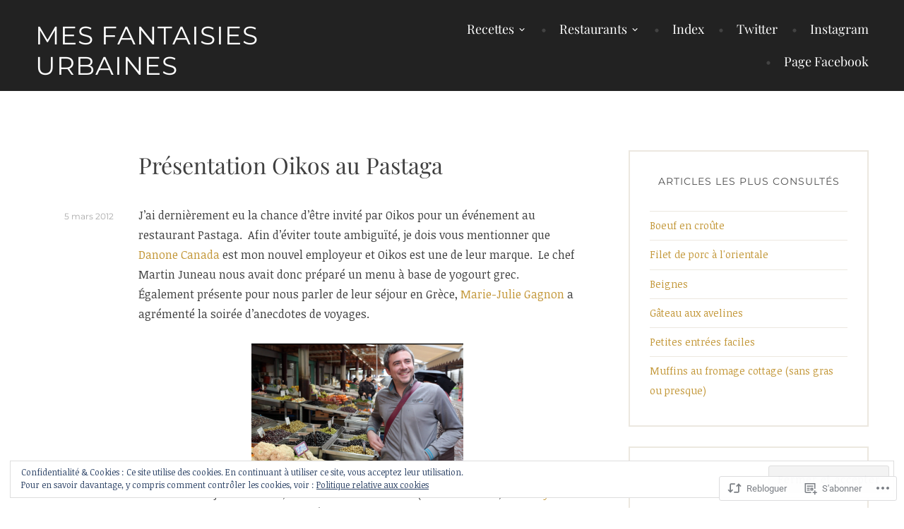

--- FILE ---
content_type: text/css;charset=utf-8
request_url: https://mesfantaisiesurbaines.com/_static/??-eJyNj8sKwjAQRX/IOHTRVhfip0g6jDE1mRmahOLfm4qLgCLu7oVz5gGrGhTOxBliMRqK85xgpqwW7+8OUYTh4hnBEdPiq5G+xz2mtINmaL5RpARaJkDLVglSfgT6g9vWvVizKkr8MJpzF5qCuBodVKqpvyRHYoKgzb4+1xZzDdYvm3qOp24chq7vj+NhfgIY+XAm&cssminify=yes
body_size: 27110
content:




@font-face {
	font-family: Genericons;
	src: url(/wp-content/mu-plugins/jetpack-plugin/moon/_inc/genericons/genericons/./Genericons.eot);
	src: url(/wp-content/mu-plugins/jetpack-plugin/moon/_inc/genericons/genericons/./Genericons.eot?) format("embedded-opentype");
	font-weight: 400;
	font-style: normal;
}

@font-face {
	font-family: Genericons;
	src:
		url([data-uri]) format("woff"),
       url(/wp-content/mu-plugins/jetpack-plugin/moon/_inc/genericons/genericons/./Genericons.ttf) format("truetype"),
		url(/wp-content/mu-plugins/jetpack-plugin/moon/_inc/genericons/genericons/./Genericons.svg#Genericons) format("svg");
	font-weight: 400;
	font-style: normal;
}

@media screen and (-webkit-min-device-pixel-ratio: 0) {

	@font-face {
		font-family: Genericons;
		src: url(/wp-content/mu-plugins/jetpack-plugin/moon/_inc/genericons/genericons/./Genericons.svg#Genericons) format("svg");
	}
}




.genericon {
	font-size: 16px;
	vertical-align: top;
	text-align: center;
	transition: color 0.1s ease-in 0;
	display: inline-block;
	font-family: Genericons;
	font-style: normal;
	font-weight: 400;
	font-variant: normal;
	line-height: 1;
	text-decoration: inherit;
	text-transform: none;
	-moz-osx-font-smoothing: grayscale;
	-webkit-font-smoothing: antialiased;
	speak: none;
}




.genericon-rotate-90 {
	transform: rotate(90deg);
	filter: progid:DXImageTransform.Microsoft.BasicImage(rotation=1);
}

.genericon-rotate-180 {
	transform: rotate(180deg);
	filter: progid:DXImageTransform.Microsoft.BasicImage(rotation=2);
}

.genericon-rotate-270 {
	transform: rotate(270deg);
	filter: progid:DXImageTransform.Microsoft.BasicImage(rotation=3);
}

.genericon-flip-horizontal {
	transform: scale(-1, 1);
}

.genericon-flip-vertical {
	transform: scale(1, -1);
}




.genericon-404::before {
	content: "\f423";
}

.genericon-activity::before {
	content: "\f508";
}

.genericon-anchor::before {
	content: "\f509";
}

.genericon-aside::before {
	content: "\f101";
}

.genericon-attachment::before {
	content: "\f416";
}

.genericon-audio::before {
	content: "\f109";
}

.genericon-bold::before {
	content: "\f471";
}

.genericon-book::before {
	content: "\f444";
}

.genericon-bug::before {
	content: "\f50a";
}

.genericon-cart::before {
	content: "\f447";
}

.genericon-category::before {
	content: "\f301";
}

.genericon-chat::before {
	content: "\f108";
}

.genericon-checkmark::before {
	content: "\f418";
}

.genericon-close::before {
	content: "\f405";
}

.genericon-close-alt::before {
	content: "\f406";
}

.genericon-cloud::before {
	content: "\f426";
}

.genericon-cloud-download::before {
	content: "\f440";
}

.genericon-cloud-upload::before {
	content: "\f441";
}

.genericon-code::before {
	content: "\f462";
}

.genericon-codepen::before {
	content: "\f216";
}

.genericon-cog::before {
	content: "\f445";
}

.genericon-collapse::before {
	content: "\f432";
}

.genericon-comment::before {
	content: "\f300";
}

.genericon-day::before {
	content: "\f305";
}

.genericon-digg::before {
	content: "\f221";
}

.genericon-document::before {
	content: "\f443";
}

.genericon-dot::before {
	content: "\f428";
}

.genericon-downarrow::before {
	content: "\f502";
}

.genericon-download::before {
	content: "\f50b";
}

.genericon-draggable::before {
	content: "\f436";
}

.genericon-dribbble::before {
	content: "\f201";
}

.genericon-dropbox::before {
	content: "\f225";
}

.genericon-dropdown::before {
	content: "\f433";
}

.genericon-dropdown-left::before {
	content: "\f434";
}

.genericon-edit::before {
	content: "\f411";
}

.genericon-ellipsis::before {
	content: "\f476";
}

.genericon-expand::before {
	content: "\f431";
}

.genericon-external::before {
	content: "\f442";
}

.genericon-facebook::before {
	content: "\f203";
}

.genericon-facebook-alt::before {
	content: "\f204";
}

.genericon-fastforward::before {
	content: "\f458";
}

.genericon-feed::before {
	content: "\f413";
}

.genericon-flag::before {
	content: "\f468";
}

.genericon-flickr::before {
	content: "\f211";
}

.genericon-foursquare::before {
	content: "\f226";
}

.genericon-fullscreen::before {
	content: "\f474";
}

.genericon-gallery::before {
	content: "\f103";
}

.genericon-github::before {
	content: "\f200";
}

.genericon-googleplus::before {
	content: "\f206";
}

.genericon-googleplus-alt::before {
	content: "\f218";
}

.genericon-handset::before {
	content: "\f50c";
}

.genericon-heart::before {
	content: "\f461";
}

.genericon-help::before {
	content: "\f457";
}

.genericon-hide::before {
	content: "\f404";
}

.genericon-hierarchy::before {
	content: "\f505";
}

.genericon-home::before {
	content: "\f409";
}

.genericon-image::before {
	content: "\f102";
}

.genericon-info::before {
	content: "\f455";
}

.genericon-instagram::before {
	content: "\f215";
}

.genericon-italic::before {
	content: "\f472";
}

.genericon-key::before {
	content: "\f427";
}

.genericon-leftarrow::before {
	content: "\f503";
}

.genericon-link::before {
	content: "\f107";
}

.genericon-linkedin::before {
	content: "\f207";
}

.genericon-linkedin-alt::before {
	content: "\f208";
}

.genericon-location::before {
	content: "\f417";
}

.genericon-lock::before {
	content: "\f470";
}

.genericon-mail::before {
	content: "\f410";
}

.genericon-maximize::before {
	content: "\f422";
}

.genericon-menu::before {
	content: "\f419";
}

.genericon-microphone::before {
	content: "\f50d";
}

.genericon-minimize::before {
	content: "\f421";
}

.genericon-minus::before {
	content: "\f50e";
}

.genericon-month::before {
	content: "\f307";
}

.genericon-move::before {
	content: "\f50f";
}

.genericon-next::before {
	content: "\f429";
}

.genericon-notice::before {
	content: "\f456";
}

.genericon-paintbrush::before {
	content: "\f506";
}

.genericon-path::before {
	content: "\f219";
}

.genericon-pause::before {
	content: "\f448";
}

.genericon-phone::before {
	content: "\f437";
}

.genericon-picture::before {
	content: "\f473";
}

.genericon-pinned::before {
	content: "\f308";
}

.genericon-pinterest::before {
	content: "\f209";
}

.genericon-pinterest-alt::before {
	content: "\f210";
}

.genericon-play::before {
	content: "\f452";
}

.genericon-plugin::before {
	content: "\f439";
}

.genericon-plus::before {
	content: "\f510";
}

.genericon-pocket::before {
	content: "\f224";
}

.genericon-polldaddy::before {
	content: "\f217";
}

.genericon-portfolio::before {
	content: "\f460";
}

.genericon-previous::before {
	content: "\f430";
}

.genericon-print::before {
	content: "\f469";
}

.genericon-quote::before {
	content: "\f106";
}

.genericon-rating-empty::before {
	content: "\f511";
}

.genericon-rating-full::before {
	content: "\f512";
}

.genericon-rating-half::before {
	content: "\f513";
}

.genericon-reddit::before {
	content: "\f222";
}

.genericon-refresh::before {
	content: "\f420";
}

.genericon-reply::before {
	content: "\f412";
}

.genericon-reply-alt::before {
	content: "\f466";
}

.genericon-reply-single::before {
	content: "\f467";
}

.genericon-rewind::before {
	content: "\f459";
}

.genericon-rightarrow::before {
	content: "\f501";
}

.genericon-search::before {
	content: "\f400";
}

.genericon-send-to-phone::before {
	content: "\f438";
}

.genericon-send-to-tablet::before {
	content: "\f454";
}

.genericon-share::before {
	content: "\f415";
}

.genericon-show::before {
	content: "\f403";
}

.genericon-shuffle::before {
	content: "\f514";
}

.genericon-sitemap::before {
	content: "\f507";
}

.genericon-skip-ahead::before {
	content: "\f451";
}

.genericon-skip-back::before {
	content: "\f450";
}

.genericon-spam::before {
	content: "\f424";
}

.genericon-spotify::before {
	content: "\f515";
}

.genericon-standard::before {
	content: "\f100";
}

.genericon-star::before {
	content: "\f408";
}

.genericon-status::before {
	content: "\f105";
}

.genericon-stop::before {
	content: "\f449";
}

.genericon-stumbleupon::before {
	content: "\f223";
}

.genericon-subscribe::before {
	content: "\f463";
}

.genericon-subscribed::before {
	content: "\f465";
}

.genericon-summary::before {
	content: "\f425";
}

.genericon-tablet::before {
	content: "\f453";
}

.genericon-tag::before {
	content: "\f302";
}

.genericon-time::before {
	content: "\f303";
}

.genericon-top::before {
	content: "\f435";
}

.genericon-trash::before {
	content: "\f407";
}

.genericon-tumblr::before {
	content: "\f214";
}

.genericon-twitch::before {
	content: "\f516";
}

.genericon-twitter::before {
	content: "\f202";
}

.genericon-unapprove::before {
	content: "\f446";
}

.genericon-unsubscribe::before {
	content: "\f464";
}

.genericon-unzoom::before {
	content: "\f401";
}

.genericon-uparrow::before {
	content: "\f500";
}

.genericon-user::before {
	content: "\f304";
}

.genericon-video::before {
	content: "\f104";
}

.genericon-videocamera::before {
	content: "\f517";
}

.genericon-vimeo::before {
	content: "\f212";
}

.genericon-warning::before {
	content: "\f414";
}

.genericon-website::before {
	content: "\f475";
}

.genericon-week::before {
	content: "\f306";
}

.genericon-wordpress::before {
	content: "\f205";
}

.genericon-xpost::before {
	content: "\f504";
}

.genericon-youtube::before {
	content: "\f213";
}

.genericon-zoom::before {
	content: "\f402";
}






html {
	font-family: sans-serif;
	font-size: 62.5%; 
	-webkit-text-size-adjust: 100%;
	-ms-text-size-adjust: 100%;
}

body {
	margin: 0;
}

article,
aside,
details,
figcaption,
figure,
footer,
header,
main,
menu,
nav,
section,
summary {
	display: block;
}

audio,
canvas,
progress,
video {
	display: inline-block;
	vertical-align: baseline;
}

audio:not([controls]) {
	display: none;
	height: 0;
}

[hidden],
template {
	display: none;
}

a {
	background-color: transparent;
}

a:active,
a:hover {
	outline: 0;
}

abbr[title] {
	border-bottom: 1px dotted;
}

b,
strong {
	font-weight: bold;
}

dfn {
	font-style: italic;
}

h1 {
	font-size: 2em;
	margin: .67em 0;
}

mark {
	background: #ff0;
	color: #000;
}

small {
	font-size: 80%;
}

sub,
sup {
	font-size: 75%;
	line-height: 0;
	position: relative;
	vertical-align: baseline;
}

sup {
	top: -.5em;
}

sub {
	bottom: -.25em;
}

img {
	border: 0;
}

svg:not(:root) {
	overflow: hidden;
}

figure {
	margin: 0 0 1.8em 0;
}

hr {
	box-sizing: content-box;
	height: 0;
}

pre {
	overflow: auto;
}

code,
kbd,
pre,
samp {
	font-family: monospace, monospace;
	font-size: 1em;
	-webkit-hyphens: none;
	-moz-hyphens: none;
	-ms-hyphens: none;
	hyphens: none;
}

button,
input,
optgroup,
select,
textarea {
	color: inherit;
	font: inherit;
	margin: 0;
}

button {
	overflow: visible;
}

button,
select {
	text-transform: none;
}

button,
html input[type='button'],
input[type='reset'],
input[type='submit'] {
	cursor: pointer;
	-webkit-appearance: button;
}

button[disabled],
html input[disabled] {
	cursor: default;
}

button::-moz-focus-inner,
input::-moz-focus-inner {
	border: 0;
	padding: 0;
}

input {
	line-height: normal;
}

input[type='checkbox'],
input[type='radio'] {
	box-sizing: border-box;
	padding: 0;
}

input[type='number']::-webkit-inner-spin-button,
input[type='number']::-webkit-outer-spin-button {
	height: auto;
}

input[type='search'] {
	box-sizing: content-box;
	-webkit-appearance: textfield;
}

input[type='search']::-webkit-search-cancel-button,
input[type='search']::-webkit-search-decoration {
	-webkit-appearance: none;
}

fieldset {
	border: 1px solid #c0c0c0;
	margin: 0 2px;
	padding: .35em .625em .75em;
}

legend {
	border: 0;
	padding: 0;
}

textarea {
	overflow: auto;
}

optgroup {
	font-weight: bold;
}

table {
	border-collapse: collapse;
	border-spacing: 0;
}

td,
th {
	padding: 0;
}


body,
button,
input,
select,
textarea {
	color: #404040;
	font-family: 'Noticia Text', Arial, sans-serif;
	font-size: 16px;
	font-size: 1.6rem;
	font-weight: 400;
	line-height: 1.75;
}

h1,
h2,
h3,
h4,
h5,
h6 {
	clear: both;
	font-family: 'Playfair Display', sans-serif;
	font-weight: 400;
	margin: 0;
}

h1 {
	font-size: 36px;
	font-size: 3.6rem;
	line-height: 1.5556em;
	margin-bottom: .7778em;
}

h2 {
	font-size: 32px;
	font-size: 3.2rem;
	line-height: 1.75;
	margin-bottom: .8750em;
}

h3 {
	font-size: 28px;
	font-size: 2.8rem;
	line-height: 1;
	margin-bottom: 1em;
}

h4 {
	font-size: 24px;
	font-size: 2.4rem;
	line-height: 1.1667;
	margin-bottom: 1.1667em;
}

h5,
h6 {
	font-family: 'Montserrat', sans-serif;
	font-size: 18px;
	font-size: 1.8rem;
	font-weight: bold;
	line-height: 1.5556;
	margin-bottom: 1.5556em;
	text-transform: uppercase;
}

p {
	margin: 0 0 1.75em;
}

blockquote:last-child,
p:last-child {
	margin-bottom: 0;
}

dfn,
cite,
em,
i {
	font-style: italic;
}

blockquote {
	margin: 0 0 2.3334em 0;
}

address {
	margin: 0 0 1.75em;
}

pre {
	background: #eee;
	font-family: 'Courier 10 Pitch', Courier, monospace;
	font-size: 15px;
	font-size: 1.5rem;
	line-height: 1.8667;
	margin-bottom: 1.8667em;
	max-width: 100%;
	overflow: auto;
	padding: 1.6em;
}

code,
kbd,
tt,
var {
	font-family: Monaco, Consolas, 'Andale Mono', 'DejaVu Sans Mono', monospace;
	font-size: 15px;
	font-size: 1.5rem;
}

abbr,
acronym {
	border-bottom: 1px dotted #666;
	cursor: help;
}

mark,
ins {
	background: #fff9c0;
	text-decoration: none;
}

big {
	font-size: 125%;
}


html {
	box-sizing: border-box;
}

*,
*:before,
*:after {
	
	box-sizing: inherit;
}

body {
	background: #fff; 
}

blockquote:before,
blockquote:after,
q:before,
q:after {
	content: '';
}

blockquote,
q {
	-webkit-hyphens: none;
	-moz-hyphens: none;
	-ms-hyphens: none;
	hyphens: none;
	quotes: '' '';
}

blockquote {
	border-left: 4px solid #e9b330;
	font-family: 'Playfair Display', 'Droid Serif', Georgia, serif;
	font-size: 24px;
	font-size: 2.4rem;
	font-style: italic;
	line-height: 1.75;
	padding-left: 1em;
}

blockquote p {
	margin-bottom: 1.1667em;
}

hr {
	background-color: #ece8e0;
	border: 0;
	height: 2px;
	margin-bottom: 1.75em;
}

ul,
ol {
	margin: 0 0 1.75em;
	padding: 0 0 0 1.5em;
}

ul {
	list-style: disc;
}

ol {
	list-style: decimal;
}

li > ul,
li > ol {
	margin-bottom: 0;
	margin-left: 0;
}

dt {
	font-weight: bold;
}

dd {
	margin: 0 1.5em 1.75em;
}

img {
	height: auto; 
	max-width: 100%; 
}

table {
	border-top: 1px solid #eee;
	margin: 0 0 1.75em;
	max-width: 100%;
}

th {
	background: rgba(0,0,0,0.05);
	font-weight: bold;
}

th,
td {
	border-bottom: 1px solid rgba(0,0,0,0.05);
	padding: .4375em .875em;
}


button,
input,
select,
textarea {
	color: #888;
	font-size: 100%; 
	margin: 0; 
	vertical-align: baseline; 
}

button,
input {
	line-height: normal; 
}

button,
input[type='button'],
input[type='reset'],
input[type='submit'],
#infinite-handle span,
.button {
	background-color: #444;
	border: 2px solid #444;
	border-radius: 0;
	color: #fff;
	cursor: pointer;
	display: inline-block;
	font-family: 'Montserrat', Arial, sans-serif;
	font-size: 12px;
	font-size: 1.2rem;
	font-weight: bold;
	letter-spacing: 1px;
	line-height: 2;
	padding: 6px 15px;
	text-align: center;
	text-transform: uppercase;
	vertical-align: middle;
}

button:hover,
input[type='button']:hover,
input[type='reset']:hover,
input[type='submit']:hover,
#infinite-handle span:hover,
.button:hover {
	background: none;
	border: 2px solid #444;
	color: #444;
}

input[type='checkbox'],
input[type='radio'] {
	box-sizing: border-box; 
	padding: 0; 
}

input[type='search'],
input[type='password'] {
	box-sizing: border-box;
	-moz-box-sizing: border-box;
	-webkit-box-sizing: border-box;
	-webkit-appearance: none; 
}

input[type='search']::-webkit-search-decoration {
	-webkit-appearance: none;
}

button::-moz-focus-inner,
input::-moz-focus-inner {
	border: 0;
	padding: 0;
}

input[type='text'],
input[type='email'],
input[type='password'],
input[type='search'],
input[type='url'],
textarea {
	border: 2px solid #eee;
	border-radius: 2px;
	font-size: 14px;
	font-size: 1.4rem;
	padding: .7em;
	transition: .2s ease-in-out;
	-webkit-transition: .3s ease-in-out;
}

input[type='text']:focus,
input[type='email']:focus,
input[type='password']:focus,
input[type='search']:focus,
input[type='url']:focus,
textarea:focus {
	border-color: #b9b5ad;
	outline: none;
	transition: .2s ease-in-out;
	-webkit-transition: .2s ease-in-out;
}

textarea {
	overflow: auto; 
	padding: 1.5625%;
	vertical-align: top; 
	width: 96.875%;
	transition: .2s ease-in-out;
	-webkit-transition: .2s ease-in-out;
}




a {
	border-bottom: 1px solid transparent;
	color: #c39738;
	text-decoration: none;
}

a:hover,
a:focus,
a:active {
	border-bottom: 1px solid #444;
	color: #444;
	transition: all .3s;
}

a:hover,
a:active {
	outline: 0;
}

:focus {
	outline: thin dotted;
}

a img {
	border: 0;
	vertical-align: middle;
}


.main-navigation {
	color: #fff;
	display: table-cell;
	text-align: right;
	vertical-align: middle;
}

.main-navigation ul {
	display: none;
	list-style: none;
	margin: 0;
	padding: 0;
}

.main-navigation a {
	border-bottom: none;
	color: #fff;
	display: block;
	font-family: 'Playfair Display', serif;
	font-size: 18px;
	font-size: 1.8rem;
	padding: 0.777em;
	text-decoration: none;
	transition: color .2s ease-in-out, background .2s ease-in-out;
}

.main-navigation ul li,
.main-navigation ul ul li {
	border-top: 1px solid rgba(255, 255, 255, .075);
	padding: 0;
}

.main-navigation ul ul {
	display: block;
	list-style: none;
	margin: 0 0 1em 2.15em;
}

.main-navigation ul ul a {
	color: #fff;
	padding: .5em 0;
}

.main-navigation a:hover,
.main-navigation ul >:hover > a,
.main-navigation ul > .focus > a {
	border-bottom: none;
	color: #c39738;
}

.main-navigation ul ul ul {
	margin-bottom: 0;
}

.main-navigation ul li:hover > ul,
.main-navigation ul li.focus > ul {
	display: block;
}

.main-navigation li.current_page_item > a,
.main-navigation li.current-menu-item > a,
.main-navigation li.current_page_ancestor > a,
.main-navigation li.current-menu-ancestor > a {
	color: #c39738;
}

.menu-toggle {
	background: none;
	border: none;
	box-shadow: none;
	color: #fff;
	display: inline-block;
	font-family: 'Playfair Display', Arial, sans-serif;
	font-size: 18px;
	font-size: 1.8rem;
	font-weight: normal;
	letter-spacing: 0;
	line-height: 1.5556;
	padding: 0;
	text-align: center;
	text-transform: none;
	vertical-align: middle;
}

.menu-toggle:hover,
.menu-toggle:focus {
	background: none;
	border: none;
	color: #c39738;
}

.menu-toggle:before {
	content: '\f419';
	font-family: 'Genericons';
	margin-right: 8px;
	position: relative;
	vertical-align: top;
}

.main-navigation.toggled .nav-menu {
	clear: both;
	display: block;
}


.social-links {
	clear: both;
	margin: 1.75em auto 0;
}
.social-links:only-child {
	margin-top: 0;
}

.social-links ul {
	list-style: none;
	margin: 0;
	padding: 0;
}

.social-links ul li {
	display: inline-block;
	list-style: none;
	margin: 0;
}

.social-links ul a {
	border-radius: 50%;
	display: inline-block;
	margin-bottom: 6px;
	text-decoration: none;
	-moz-border-radius: 50%;
	-webkit-border-radius: 50%;
}

.social-links ul a:before {
	border-radius: 50%;
	color: #fff;
	content: '\f415';
	display: block;
	font-family: 'Genericons';
	font-size: 18px;
	font-size: 1.8rem;
	line-height: 1;
	padding: 10px;
	position: relative;
	text-align: center;
	transition: top .3s ease-in-out;
	-moz-border-radius: 50%;
	-webkit-border-radius: 50%;
	-webkit-transition: all .3s ease-in-out;
}

.social-links ul a:hover {
	border-bottom: none;
}

.social-links ul a:hover:before {
	background: #ddb152;
	text-decoration: none;
	transition: background .3s ease-in-out;
	-webkit-transition: background .3s ease-in-out;
}

.social-links ul a[href*='wordpress.org']:before,
.social-links ul a[href*='wordpress.com']:before {
	content: '\f205';
}

.social-links ul a[href*='facebook.com']:before {
	content: '\f204';
}

.social-links ul a[href*='twitter.com']:before {
	content: '\f202';
}

.social-links ul a[href*='dribbble.com']:before {
	content: '\f201';
}

.social-links ul a[href*='plus.google.com']:before {
	content: '\f206';
}

.social-links ul a[href*='pinterest.com']:before {
	content: '\f209';
}

.social-links ul a[href*='github.com']:before {
	content: '\f200';
}

.social-links ul a[href*='tumblr.com']:before {
	content: '\f214';
}

.social-links ul a[href*='youtube.com']:before {
	content: '\f213';
}

.social-links ul a[href*='flickr.com']:before {
	content: '\f211';
}

.social-links ul a[href*='vimeo.com']:before {
	content: '\f212';
}

.social-links ul a[href*='instagram.com']:before {
	content: '\f215';
}

.social-links ul a[href*='codepen.io']:before {
	content: '\f216';
}

.social-links ul a[href*='linkedin.com']:before {
	content: '\f207';
}

.social-links ul a[href*='foursquare.com']:before {
	content: '\f226';
}

.social-links ul a[href*='reddit.com']:before {
	content: '\f222';
}

.social-links ul a[href*='digg.com']:before {
	content: '\f221';
}

.social-links ul a[href*='getpocket.com']:before {
	content: '\f224';
}

.social-links ul a[href*='path.com']:before {
	content: '\f219';
}

.social-links ul a[href*='stumbleupon.com']:before {
	content: '\f223';
}

.social-links ul a[href*='spotify.com']:before {
	content: '\f515';
}

.social-links ul a[href*='twitch.tv']:before {
	content: '\f516';
}

.social-links ul a[href*='dropbox.com']:before {
	content: '\f225';
}

.social-links ul a[href*='/feed']:before {
	content: '\f413';
}

.social-links ul a[href*='skype']:before {
	content: '\f220';
}

.social-links ul a[href*='mailto']:before {
	content: '\f410';
}


.post-navigation,
.paging-navigation {
	color: #aaa;
	margin: 1.75em 0 0 0;
}

.post-navigation,
.paging-navigation,
.comment-navigation {
	overflow: hidden;
}

[class*='navigation'] .nav-previous {
	float: left;
	width: 48%;
}

[class*='navigation'] .nav-next {
	float: right;
	text-align: right;
	width: 48%;
}

[class*='navigation'] .nav-previous:empty:before,
[class*='navigation'] .nav-next:empty:after {
	display: none;
}

[class*='navigation'] .nav-previous:before {
	color: #aaa;
	content: '\2190';
	margin-right: 5px;
}

[class*='navigation'] .nav-next:after {
	color: #aaa;
	content: '\2192';
	margin-left: 5px;
}

.post-navigation a,
.paging-navigation a,
.comment-navigation a {
	color: #aaa;
	font-family: 'Montserrat', Arial, sans-serif;
	font-size: 12px;
	font-size: 1.2rem;
	max-width: 100%;
	word-wrap: break-word;
}

.post-navigation a:hover,
.paging-navigation a:hover,
.comment-navigation a:hover {
	border-bottom-color: #666;
	color: #666;
}

.comment-navigation .nav-previous,
.posts-navigation .nav-previous,
.post-navigation .nav-previous {
	float: left;
	text-align: left;
	width: 50%;
}

.comment-navigation .nav-next,
.posts-navigation .nav-next,
.post-navigation .nav-next {
	float: right;
	text-align: right;
	width: 50%;
}




.screen-reader-text {
	clip: rect(1px, 1px, 1px, 1px);
	height: 1px;
	overflow: hidden;
	position: absolute !important;
	width: 1px;
}

.screen-reader-text:focus {
	background-color: #f1f1f1;
	border-radius: 3px;
	box-shadow: 0 0 2px 2px rgba(0, 0, 0, .6);
	clip: auto !important;
	color: #21759b;
	display: block;
	font-size: 14px;
	font-size: .875rem;
	font-weight: bold;
	height: auto;
	left: 5px;
	line-height: normal;
	padding: 15px 23px 14px;
	text-decoration: none;
	top: 5px;
	width: auto;
	z-index: 100000; 
}


.alignleft {
	display: inline;
	float: left;
	margin: 0.375em 1.75em 1.75em 0;
}

.alignright {
	display: inline;
	float: right;
	margin: 0.375em 0 1.75em 1.75em;
}

.aligncenter {
	clear: both;
	display: block;
	margin-left: auto;
	margin-right: auto;
}


.clear:before,
.clear:after,
.header-inner:before,
.header-inner:after,
.content-wrapper:before,
.content-wrapper:after,
.entry-content:before,
.grid-row:before,
.grid-row:after,
.front-widget-area .inner:before,
.front-widget-area .inner:after,
.entry-content:before,
.entry-content:after,
.comment-content:before,
.comment-content:after,
.site-header:before,
.site-header:after,
.site-content:before,
.site-content:after,
.site-footer:before,
.site-footer:after {
	content: '';
	display: table;
}

.clear:after,
.header-inner:after,
.content-wrapper:after,
.grid-row:after,
.front-widget-area .inner:after,
.entry-content:after,
.comment-content:after,
.site-header:after,
.site-content:after,
.site-footer:after {
	clear: both;
}


.widget-area {
	overflow: hidden;
}

.widget {
	border: 2px solid #ece8e0;
	font-size: 14px;
	font-size: 1.4rem;
	line-height: 2;
	margin-bottom: 2em;
	word-wrap: break-word;
	padding: 2em;
}

#secondary:not(.front-widget-area) .widget {
	margin-left: auto;
	margin-right: auto;
	max-width: 340px;
	text-align: left;
	width: 100%;
}

.widget-title {
	font-family: 'Montserrat', Arial, sans-serif;
	font-size: 14px;
	font-size: 1.4rem;
	font-weight: 400;
	letter-spacing: 1px;
	line-height: 2;
	margin-bottom: 2em;
	text-align: center;
	text-transform: uppercase;
}

.widget ul,
.widget ol {
	list-style: none;
	margin: 0;
	padding: 0;
}

.widget ul > li,
.widget ol > li {
	padding: .4375em 0;
}

.widget li > ul,
.widget li > ol {
	margin-left: 24px;
}

.widget ul ul {
	margin-top: .785em;
}

.widget ul ul > li:last-child {
	padding-bottom: 0;
}

.widget select {
	max-width: 100%;
}


.widget_search {
	border: 0;
	padding: 0;
}

.widget_search .search-submit {
	display: none;
}

.widget_search input[type=search] {
	border-color: #ece8e0;
	box-sizing: border-box;
	line-height: 2;
	width: 100%;
	-moz-box-sizing: border-box;
	-ms-box-sizing: border-box;
}

.widget_search input[type=search]:focus {
	border-color: #b9b5ad;
}


#wp-calendar {
	font-size: 14px;
	font-size: 1.4rem;
	line-height: 2;
}


.front-widget-area .widget {
	font-size: 16px;
	font-size: 1.6rem;
}

.front-testimonials {
	background: #f9f5ed;
}

.front-featured-menu-items .grid-row {
	margin: 0 auto;
}

.front-testimonials .inner {
	margin: 0 auto;
	text-align: center;
}

.front-widget-area {
	margin: 0 0 1.75em 0;
}

.front-testimonials + .front-widget-area {
	margin-top: 3.5em;
}

.front-widget-area .widget {
	margin: 0 auto 1.75em;
}

.front-widget-area .inner {
	margin: 0 auto;
	text-align: center;
}

.front-widget-area .widget-title,
.sidebar-widget-area .widget-title {
	color: #4f4f4f;
}

.front-widget-area .widget_open_table_widget #OT_form {
	max-width: 280px;
	margin-left: auto;
	margin-right: auto;
}

.widget_open_table_widget input {
	padding: 1px 3px 2px 5px;
}

.widget ul > li,
.widget ol > li {
	border-top: 1px solid #ece8e0;
}

.widget_calendar caption {
	text-align: center;
}

.widget_calendar td a {
	font-weight: bold;
}


.pre-footer {
	background-size: cover;
	background-position: center;
	color: #fff;
	padding: 3.5em 0;
	position: relative;
}

.pre-footer.empty {
	display: none;
}

.pre-footer:after {
	background: #000;
	content: ' ';
	display: block;
	height: 100%;
	left: 0;
	opacity: 0.8;
	position: absolute;
	right: 0;
	top: 0;
}

.pre-footer .inner {
	margin: 0 auto;
	position: relative;
	text-align: center;
	z-index: 1;
}

.footer-site-description {
	display: block;
	font-family: 'Playfair Display', Georgia, serif;
	font-size: 16px;
	font-style: italic;
	line-height: 1.75;
}

.footer-branding:not(.empty) + .footer-widget-area {
	margin-top: 3.5em;
}

.footer-widget-area .widget {
	border: none;
	padding: 0;
	text-align: left;
}

.footer-widget-area .widget:last-child {
	margin-bottom: 0;
}

.footer-widget-area .widget-title {
	text-align: left;
}

.first.footer-widgets,
.second.footer-widgets {
	margin-right: 55px;
}

.footer-widget-area .widget-title {
	color: #fff;
}

.footer-widget-area .widget:not(.widget_wpcom_social_media_icons_widget):not(.jetpack_widget_social_icons) ul > li,
.footer-widget-area .widget:not(.widget_wpcom_social_media_icons_widget):not(.jetpack_widget_social_icons) ol > li {
	border-top: 1px solid #404040;
}

.footer-widget-area .widget.widget_text ul > li,
.footer-widget-area .widget.widget_text ol > li {
	border-top: 0;
}

.footer-widget-area .widget_calendar table,
.footer-widget-area .widget_calendar td {
	border-color: #e5e5e5;
}




.site {
	overflow: hidden;
}

.site-header .wrapper,
.front-featured-menu-items .grid-row,
.pre-footer .inner {
	padding-left: 5%;
	padding-right: 5%;
}

.content-area:not(.front-page-content-area) {
	margin-bottom: 1.75em;
	margin-left: auto;
	margin-right: auto;
	max-width: 765px;
}

.archive:not(.post-type-archive) .site-content,
.search .site-content,
.blog .site-content,
.single .site-content {
	padding: 3.5em 5%;
}

.archive:not(.post-type-archive-jetpack-testimonial, .tax-nova_menu) .hentry,
.search .hentry,
.blog .hentry,
.single .hentry {
	margin: 0 auto;
	max-width: 620px;
	text-align: left;
}


.site-header {
	background-color: #222;
}
.site-header .wrapper{
	padding-top: 0.875em;
	padding-bottom: 0.875em;
}
.site-branding {
	display: inline-block;
	vertical-align: middle;
}
.site-branding:only-child {
	width: 100%;
}

.site-logo-link {
	display: block;
	vertical-align: middle;
}

.site-logo-link:hover {
	border-bottom: 1px solid transparent;
}

.site-logo {
	height: auto;
	max-height: 100px;
	width: auto;
}

.site-title,
.footer-site-title {
	font-family: 'Montserrat', Arial, sans-serif;
	font-size: 36px;
	font-size: 3.6rem;
	letter-spacing: 1px;
	line-height: 1.2;
	margin: 0;
	text-transform: uppercase;
	word-wrap: break-word;
}

.site-logo-link + .site-title {
	margin-top: .3889em;
	vertical-align: middle;
}

.footer-site-title {
	font-size: 31px;
	font-size: 3.1rem;
	margin-bottom: 0.4516em;
}

.site-title a,
.footer-site-title a {
	color: #fff;
}

.site-title a:hover,
.site-title a:active,
.site-title a:focus,
.footer-site-title a:hover,
.footer-site-title a:active,
.footer-site-title a:focus {
	border-bottom: none;
	text-decoration: none;
}

.site-description {
	display: none;
	font-size: 13px;
	font-size: 1.3rem;
	line-height: 2.1538;
}


.site-footer {
	background-color: #222;
	color: #666;
	font-family: 'Montserrat', Arial, sans-serif;
	font-size: 10px;
	font-size: 1rem;
	letter-spacing: 2px;
	line-height: 2.8;
	padding: 1.4em 2.8em;
	text-align: center;
	text-transform: uppercase;
}

.site-info a {
	color: #666;
}

.pre-footer a:hover,
.site-info a:hover {
	border-bottom-color: #fff;
	color: #fff;
}

.site-info a:hover {
	border-bottom: none;
	text-decoration: none;
}


.sticky {
	display: block;
}

.hentry {
	border-bottom: 1px solid #ece8e0;
	position: relative;
	word-wrap: break-word;
}

.comments-closed .hentry,
.page-template-menu-page .nova_menu_item.hentry,
.archive.tax-nova_menu .hentry {
	border-bottom: none;
}

.byline,
.updated:not(.published) {
	display: none;
}

.blog .hentry,
.archive:not(.tax-nova_menu) .hentry,
.search .hentry {
	margin: 0 auto 3em;
}

.blog .hentry,
.archive .hentry,
.single-post .hentry {
	border-bottom: 1px solid #f2f2f2;
}

.home.page .hentry:after {
	display: none;
}

.hentry.no-title .entry-body {
	min-height: 6em;
}

.blog .hentry.has-post-thumbnail-prev,
.archive .hentry.has-post-thumbnail-prev,
.search .post.has-post-thumbnail-prev,
.search .hentry.has-post-thumbnail-prev {
	margin-bottom: 0;
}

.search .no-results .page-header,
.testimonials .no-results .page-header {
	margin: 0;
}

.archive .page-title,
.search .page-title {
	color: #aaa;
	font-family: 'Montserrat', Arial, sans-serif;
	font-size: 14px;
	font-size: 1.4rem;
	font-weight: 600;
	letter-spacing: 1px;
	line-height: 2;
	margin-bottom: 1em;
	text-align: left;
	text-transform: uppercase;
}

.archive .taxonomy-description {
	margin-bottom: 3.5em;
}

.entry-header {
	position: relative;
	z-index: 1;
}

.blog .entry-thumbnail,
.archive:not(.post-type-archive) .entry-thumbnail,
.blog.post-thumbnail,
.archive .post-thumbnail {
	background: linear-gradient(135deg, white 25%, #f0f2f0 25%, #f0f2f0 50%, white 50%, white 75%, #f0f2f0 75%, #f0f2f0);
	background-size: 4px 4px;
}

.page .entry-thumbnail,
.post-type-archive-jetpack-testimonial .entry-thumbnail {
	background-position: center;
	background-size: cover;
}

.page .entry-thumbnail img,
.post-type-archive-jetpack-testimonial .entry-thumbnail img {
	visibility: hidden;
}

.post-thumbnail + .entry-header {
	margin-top: 1.75em;
}

.entry-thumbnail img,
.post-thumbnail img {
	display: block;
}

.entry-title {
	line-height: 1.3;
	margin-bottom: 1.15em;
}

.page-title,
.entry-title,
.entry-title a {
	border-bottom-width: 2px;
	color: #404040;
}

.page-template-menu-page .entry-title {
	text-align: center;
}

.entry-title a:hover {
	border-bottom-color: #c39738;
	color: #c39738;
}

.entry-meta {
	font-family: 'Montserrat', Arial, sans-serif;
	font-size: 12px;
	font-size: 1.2rem;
	margin-bottom: 1.1665em;
	text-align: left;
}

.entry-meta span {
	display: block;
	margin-right: 0;
}

footer.entry-meta {
	line-height: 1.665;
	padding: 0 0 2.3333em 0;
	position: static;
	text-align: left;
	width: auto;
}

footer.entry-meta span {
	display: inline;
	margin-right: 16px;
}

.entry-meta a {
	color: #aaa;
}

.entry-meta a:hover {
	border-bottom-color: #666;
	color: #666;
}

footer.entry-meta {
	margin-bottom: 0;
}

.featured-post {
	color: #666;
}

.categories-links,
.tags-links {
	margin-right: 1em;
}

.entry-summary,
.entry-content {
	margin: 0 auto 3.5em;
}


.entry-content,
.entry-summary,
.page-content,
.comment-content,
.textwidget {
	-webkit-hyphens: auto;
	-moz-hyphens: auto;
	-ms-hyphens: auto;
	hyphens: auto;
	word-wrap: break-word;
}

.page-links {
	clear: both;
	font-weight: 400;
	margin-top: 1.75em;
	word-spacing: 7px;
}


.front-page-content-area.content-area {
	float: none;
	margin: 0;
	width: 100%;
}

.front-page-content-area {
	background-position: center;
	background-size: cover;
	position: relative;
	width: 100%;
}


.hero {
	background-position: center;
	background-repeat: no-repeat;
	background-size: cover;
}

.hero > img {
	visibility: hidden;
}

.hero-content {
	position: relative;
}

.hero-container-inner {
	background: #fff;
	margin: 0 auto;
	padding: 1.625em;
	position: relative;
	z-index: 10;
}

.hero-container-inner .hentry {
	border: 2px solid #ece8e0;
	padding: 0 20px;
	text-align: center;
}

.hero-container-inner .entry-content {
	max-width: 765px;
	text-align: left;
}

.front-page-content-area .with-featured-image .entry-header {
	margin-top: 1.5em;
	padding: 0;
}

.front-page-content-area .entry-title,
.front-testimonials h2 {
	font-family: 'Montserrat', Arial, sans-serif;
	font-size: 1.8px;
	font-size: 1.8rem;
	letter-spacing: 1px;
	line-height: 1.5556;
	margin: 3.1113em 0 1.556em;
	text-transform: uppercase;
}

.front-page-content-area .with-featured-image .entry-content {
	font-size: 20px;
	font-size: 2rem;
	margin-bottom: 1.5em;
	padding: 0;
}

.front-featured-menu-items .grid-row {
	background: #fff;
	position: relative;
	z-index: 10;
}

.front-featured-menu-items .grid-row .item {
	display: inline-block;
	margin-bottom: 1.75em;
	position: relative;
	vertical-align: bottom;
}

.front-featured-menu-items .grid-row .item a:hover {
	border-bottom: 1px solid transparent;
}

.front-featured-menu-items .item h2 {
	font-family: 'Montserrat', Arial, sans-serif;
	font-size: 18px;
	font-size: 1.8rem;
	letter-spacing: 1px;
	margin-bottom: 0;
	text-transform: uppercase;
}

.front-featured-menu-items .item .overlay-inner {
	color: #fff;
	left: 50%;
	position: absolute;
	top: 50%;
	-webkit-transform: translate(-50%, -50%);
	transform: translate(-50%, -50%);
	width: 85%;
}

.front-featured-menu-items .item .overlay-inner .description {
	display: none;
	font-style: italic;
	margin-top: .8750em;
}

.overlay {
	background: rgba(0, 0, 0, .7);
	bottom: 0.875em;
	left: 0.875em;
	opacity: 0;
	padding: 0;
	position: absolute;
	right: 0.875em;
	text-align: center;
	top: 0.875em;
	z-index: 20;
	-webkit-transition: all .3s ease-in-out;
	-moz-transition: all .3s ease-in-out;
	transition: all .3s ease-in-out;
}

.front-featured-menu-items .item.no-thumbnail .overlay,
.front-featured-menu-items .item .hover .overlay,
.front-featured-menu-items .item:hover .overlay {
	opacity: 1;
}

.front-featured-menu-items .grid-row .item.no-thumbnail {
	background: #ece8e0;
	height: 460px;
	width: 345px;
	max-width: 345px;
}

.front-featured-menu-items .item img {
	height: auto;
}

.front-featured-menu-items .grid-row {
	padding: 0 1.625em;
	text-align: center;
}

.front-featured-menu-items .item a:after {
	bottom: 0;
	content: '';
	left: 0;
	position: absolute;
	right: 0;
	top: 0;
	transition: all .3s ease-in-out;
	-webkit-transition: all .3s ease-in-out;
}

.front-testimonials .inner {
	padding: 0 1.625em;
}

.front-testimonials {
	border-bottom: 1px solid #ece8e0;
	margin-bottom: -84px;
	padding-top: 84px;
	position: relative;
	top: -84px;
	z-index: 1;
}

.front-testimonials .hentry {
	border-bottom: none;
}

.front-testimonials .entry-content {
	margin-bottom: 1.75em;
}

.front-testimonials h2 {
	color: #b4966b;
}

.front-testimonials .entry-meta {
	padding: 0;
}

.front-testimonials .flexslider {
	background: transparent;
	border: 0;
	margin-bottom: 120px;
}

.front-testimonials .flexslider .slides img {
	display: inherit;
	width: inherit;
}

.front-testimonials .flex-control-paging {
	bottom: -70px;
}

.front-testimonials .flex-control-paging li a {
	background-color: rgba( 180, 150, 107, 0.6);
	transition: background-color 0.2s;
	-webkit-box-shadow: none;
	-moz-box-shadow: none;
	-o-box-shadow: none;
	box-shadow: none;
}

.front-testimonials .flex-control-paging li a:hover,
.front-testimonials .flex-control-paging li a:focus,
.front-testimonials .flex-control-paging li a:active {
	background-color: rgba( 180, 150, 107, 0.8);
	border-bottom: 0;
}

.front-testimonials .flex-control-paging li a.flex-active {
	background-color: rgba( 180, 150, 107, 1.0);
}


.front-widget-area {
	padding: 0 1.625em;
}

.front-widget-area .widget-title {
	color: #4f4f4f;
	font-family: 'Montserrat', Arial, sans-serif;
	font-size: 18px;
	font-size: 1.8rem;
	font-weight: 400;
	margin-bottom: 1.556em;
}


.content-wrapper {
	background: #fff;
	margin: 0;
	padding: 1.75em 5% 0;
}

.content-wrapper.full-width .content-area {
	float: none;
	width: 100%;
}


.archive.tax-nova_menu .content-wrapper.full-width {
	margin: 0 auto;
	padding: 0;
}

.page-template-menu-page .content-area,
.archive.tax-nova_menu .content-area {
	border: 2px solid #ece8e0;
	max-width: 100%;
	padding: 1.75em;
}

.menu-group-header {
	margin: 1.75em 0;
	text-align: center;
}

.menu-group-header h1 {
	font-size: 3.2rem;
	font-size: 32px;
	line-height: 1.2;
}

.menu-items .nova_menu_item .entry-title,
.menu-items .nova_menu_item .menu-price {
	font-family: 'Montserrat', Arial, sans-serif;
	font-size: 1.4rem;
	font-size: 14px;
	letter-spacing: 1px;
	line-height: 1.6;
	margin-bottom: 1em;
	text-transform: uppercase;
}

.menu-items .nova_menu_item .entry-content {
	color: #777;
	margin: 0 0 .875em;
	min-height: 0;
}

.menu-group-title:before,
.menu-group-title:after {
	content: ' ~ ';
	font-family: "Playfair Display", Georgia;
	display: block;
}

.menu-items:last-child {
	border-bottom: none;
	padding-bottom: 0;
}

.menu-items .nova_menu_item {
	border-top: 1px solid #ece8e0;
	margin-left: auto;
	margin-right: auto;
	max-width: 390px;
	padding: 1.75em 0;
	text-align: center;
}

.menu-items .nova_menu_item:nth-child(2) {
	border-top: none;
}

.menu-items .nova_menu_item:after {
	background: none;
}

.menu-items .nova_menu_item:nth-child(odd):last-child {
	margin-bottom: 0;
}

.single-nova_menu_item .menu-items .nova_menu_item {
	max-width: 100%;
	text-align: left;
}

.menu-breadcrumbs {
	font-family: 'Montserrat', Arial, sans-serif;
	font-size: 14px;
	letter-spacing: 1px;
	line-height: 2;
	margin: 1.75em 0 0;
	text-align: center;
	text-transform: uppercase;
}


.error404 .widget {
	border: none;
	display: inline-block;
	vertical-align: top;
	width: 360px;
}

.error404 .widget-title {
	text-align: left;
}

.error404 .search-form,
.search-no-results .search-form {
	margin-bottom: 1.8em;
}

.error404 .search-form input[type='search'],
.page-content .search-form input[type='search'] {
	width: 80%;
}


.format-link .entry-title a:after {
	content: '\f442';
	font-family: 'Genericons';
	font-size: 36px;
	line-height: 1em;
	vertical-align: middle;
}

.format-link .entry-title a:hover:after {
	text-decoration: none;
}

.format-quote blockquote:before {
	color: #ece8e0;
	content: '\201C';
	font-size: 100px;
	font-size: 10rem;
	font-style: normal;
	left: -6px;
	line-height: 1;
	position: absolute;
	top: -5px;
}

.format-quote blockquote {
	border: none;
	margin-left: 0;
	padding-left: 1.75em;
	position: relative;
}

blockquote cite {
	display: block;
	font-family: 'Montserrat', Arial, sans-serif;
	font-size: 14px;
	font-size: 1.4rem;
	font-style: normal;
	margin: .75em 0;
	text-transform: uppercase;
}

.format-quote blockquote p:last-child {
	margin-bottom: 0;
}


.comments-area {
	margin: 3em 0 0;
	text-align: left;
}

.page .comments-area {
	margin-left: 0;
}

.comment-list {
	margin: 1.75em 0;
}

.comment-list,
.comment-list .children {
	list-style-type: none;
	padding: 0;
}

.comment,
.pingback,
.trackback {
	padding: 1.75em 0;
}

.depth-1 {
	border-bottom: solid 1px #ece8e0;
}

.depth-1:first-child {
	margin-top: 0;
	padding-top: 0;
}

.children {
	margin-top: 24px;
}

.children .comment {
	border-left: 3px solid #ece8e0;
	padding-left: 24px;
}

.comment-author .avatar {
	border-radius: 50%;
	float: left;
	margin-right: 12px;
	-moz-border-radius: 50%;
	-webkit-border-radius: 50%;
}

.comment-meta {
	margin-bottom: 1em;
}

.comment-meta a:hover {
	border-bottom-color: #666;
	color: #666;
}

.comment-meta .fn {
	display: inline-block;
	font-family: 'Montserrat', Arial, sans-serif;
	font-size: 14px;
	font-size: 1.4rem;
	font-style: normal;
	margin-right: 10px;
	text-transform: uppercase;
}

.says {
	display: none;
}

.comment-metadata {
	display: inline-block;
	font-size: 13px;
	font-size: 1.3rem;
}

.comment-metadata a {
	color: #aaa;
}

.comment-metadata a:hover {
	border-bottom-color: #666;
	color: #666;
}

.comment-content a {
	word-wrap: break-word;
}

.comment-tools {
	display: inline-block;
	float: right;
	font-family: 'Montserrat', Arial, sans-serif;
}

.comment-tools a {
	font-size: 12px;
	font-size: 1.2rem;
	font-weight: normal;
	text-transform: uppercase;
}

.comment-reply-link {
	margin-left: 10px;
}

.comment-respond {
	padding: 25px 20px 20px 0;
}

.comment-content {
	margin-left: 70px;
}

.comment-form label {
	display: inline-block;
	width: 64px;
}

.form-allowed-tags {
	font-size: 12px;
	font-size: 1.2rem;
}

.no-comments {
	text-align: center;
}

.bypostauthor {
	display: block;
}


.jetpack-testimonial {
	text-align: center;
}

.jetpack-testimonial .entry-header,
.jetpack-testimonial-shortcode .entry-header {
	overflow: hidden;
}

.jetpack-testimonial .entry-title,
.jetpack-testimonial-shortcode .testimonial-entry-title {
	color: #404040;
	font-family: 'Playfair Display', Georgia, serif;
	font-size: 1.8rem;
	font-size: 18px;
	font-style: italic;
	letter-spacing: 0;
	line-height: 1.5556;
	margin-bottom: 0;
	text-transform: none;
}

.archive .jetpack-testimonial .posted-on {
	color: #aaa;
	display: block;
	font-family: "Montserrat", Arial, sans-serif;
	font-size: 1.4rem;
	font-size: 14px;
	letter-spacing: 1px;
	line-height: 2;
	margin-bottom: 2em;
	text-transform: uppercase;
}

.jetpack-testimonial .entry-title:before {
	content: '- ';
}

.archive .jetpack-testimonial .entry-meta,
.jetpack-testimonial-shortcode .entry-meta {
	clear: both;
	margin-top: 1em;
	padding: 0;
	text-align: center;
}

.jetpack-testimonial .entry-meta span {
	margin: 0;
}

#testimonials .hentry {
	border-bottom: none;
}

#testimonials .hentry:after {
	content: '~';
	display: block;
	font-family: "Playfair Display", Georgia, serif;
	font-size: 3.2rem;
	font-size: 32px;
	line-height: 1;
	margin-top: 0.4375em;
}

#testimonials .hentry:last-child:after {
	content: '';
}


.jetpack-testimonial-shortcode .testimonial-entry {
	border: 1px solid #f2f2f2;
	margin-bottom: 3em;
	margin-top: 3em;
	padding: 1.5em 1.525% 0;
	text-align: center;
}

.jetpack-testimonial-shortcode .testimonial-entry-title {
	letter-spacing: 2px;
	margin-bottom: 1.5em;
}

.testimonial-featured-image img {
	height: 90px;
	margin-bottom: -45px;
	position: relative;
	width: 90px;
}

.testimonial-entry-column-2 {
	width: 44% !important;
}

.testimonial-entry-column-3 {
	width: 27% !important;
}

.testimonial-entry-column-4 {
	width: 18% !important;
}

.testimonial-entry-column-5 {
	width: 15% !important;
}

.testimonial-entry-column-6 {
	width: 11% !important;
}


.single .jetpack-testimonial {
	float: none;
	width: 96.6%;
}

.single .jetpack-testimonial:after {
	background: none;
}


.testimonials-content-area .entry-content {
	margin-bottom: 1.75em;
}

.testimonials.grid .jetpack-testimonial {
	float: none;
	margin: 0 0 0 0;
	width: auto;
}

#testimonials .hentry {
	margin: 1.75em 0;
}

.archive .testimonials .without-featured-image > .entry-header {
	margin-left: 0;
}

.testimonials .no-results {
	margin-bottom: 3em;
}

.post-type-archive-jetpack-testimonial .content-wrapper.full-width .hentry:after {
	background: none;
}




.infinite-scroll .posts-navigation,
.infinite-scroll.neverending .site-footer {
	display: none;
}

.infinity-end.neverending .site-footer {
	display: block;
}

.infinite-loader {
	margin: 0 auto;
	width: 36px;
}

#infinite-handle {
	margin-bottom: 3em;
	text-align: center;
}

#infinite-handle span {
	margin: 0 auto;
	text-align: center;
}


.page-content .wp-smiley,
.entry-content .wp-smiley,
.comment-content .wp-smiley {
	border: none;
	margin-bottom: 0;
	margin-top: 0;
	padding: 0;
}


embed,
iframe,
object,
video {
	margin-bottom: 1.75em;
	max-width: 100%;
	vertical-align: middle;
}

p > embed,
p > iframe,
p > object,
p > video {
	margin-bottom: 0;
}


.wp-caption {
	max-width: 100%;
}

.wp-caption img[class*='wp-image-'] {
	display: block;
	margin: 0 auto;
	max-width: 98%;
}

.wp-caption-dd,
.wp-caption-text {
	font-size: 13px;
	font-size: 1.3rem;
	font-style: italic;
	text-align: center;
}

.wp-caption .wp-caption-dd,
.wp-caption .wp-caption-text {
	line-height: 1.8462;
	margin: .9231em 0;
}


.gallery {
	margin-bottom: 1.75em;
}

.gallery-item {
	display: inline-block;
	max-width: 33.33%;
	padding: 0 1.1400652%;
	text-align: center;
	vertical-align: top;
	width: 100%;
}

.gallery-columns-1 .gallery-item {
	max-width: 100%;
}

.gallery-columns-2 .gallery-item {
	max-width: 50%;
}

.gallery-columns-3 .gallery-item {
	max-width: 33.33%;
}

.gallery-columns-4 .gallery-item {
	max-width: 25%;
}

.gallery-columns-5 .gallery-item {
	max-width: 20%;
}

.gallery-columns-6 .gallery-item {
	max-width: 16.66%;
}

.gallery-columns-7 .gallery-item {
	max-width: 14.28%;
}

.gallery-columns-8 .gallery-item {
	max-width: 12.5%;
}

.gallery-columns-9 .gallery-item {
	max-width: 11.11%;
}

.gallery-caption {
	display: block;
}


@media screen and (max-width:768px) {
	.site-branding {
		padding-right: 7px;
		width: calc( 100% - 80px);
		width: -webkit-calc(100% - 80px);
	}

	.site-title {
		font-size: 28px;
		font-size: 2.8rem;
	}

	.main-navigation {
		display: block;
		text-align: left;
	}

	.main-navigation.toggled {
		margin-top: 1.75em;
	}

	.main-navigation ul {
		text-align: left;
	}

	.hero-container-inner,
	.front-featured-menu-items .grid-row,
	.front-testimonials .inner,
	.front-widget-area {
		padding-left: 5%;
		padding-right: 5%;
	}

	.front-widget-area .widget,
	.footer-widget-area .widget {
		margin: 0 auto 1.75em;
		max-width: 345px;
	}

	.archive.tax-nova_menu .content-area {
		margin-bottom: 0;
	}

	.entry-meta span {
		display: inline-block;
		margin-right: 10px;
	}

	.footer-widget-area .widget-area:last-child {
		margin-top: 1.75em;
	}

	.front-featured-menu-items .grid-row .item.no-thumbnail {
		width: 100%;
	}
}

@media screen and (min-width:600px) {
	.footer-widget-area .widget-area {
		margin-left: 15%;
		margin-right: 15%;
	}

	.footer-widget-area .widget-area {
		float: none;
		width: auto;
	}

}

@media screen and (min-width:768px) {
	.content-area:not(.front-page-content-area) {
		margin-bottom: 3.5em;
	}

	.archive:not(.post-type-archive-jetpack-testimonial, .tax-nova_menu) .hentry,
	.search .hentry,
	.blog .hentry,
	.single .hentry {
		margin: 0 auto 3.5em;
		max-width: 100%;
		text-align: left;
		width: 765px;
	}

	.blog .entry-header,
	.single-post .entry-header,
	.search .entry-header,
	.archive:not(.post-type-archive) .entry-header {
		margin-left: 146px;
	}

	.blog .entry-summary,
	.blog .entry-content,
	.archive .entry-summary,
	.archive .entry-content,
	.single-post .entry-content {
		min-height: 3.5em;
	}

	.archive.post-type-archive .entry-header,
	.archive.tax-nova_menu .entry-header {
		margin-left:  auto;
	}

	.single .hentry {
		margin: 0 auto;
	}

	.entry-body {
		margin-top: 1.5em;
		padding: 0 0 0 146px;
	}

	.entry-meta {
		left: 0;
		line-height: 1.6;
		margin-top: 0.5em;
		position: absolute;
		text-align: right;
		width: 111px;
	}

	.entry-meta span {
		display: block;
		margin-right: 0;
		margin-bottom: 0.65em;
	}

	.post-navigation,
	.paging-navigation,
	.comments-area {
		margin-left: 146px;
	}

	
	.main-navigation ul {
		display: block;
		list-style: none;
	}

	.main-navigation ul li {
		border: 0 none;
		display: inline-block;
		padding: .875em 0 .875em 1em;
		position: relative;
	}

	.main-navigation ul li:first-child {
		padding-left: 0;
	}

	.main-navigation ul a {
		line-height: 1;
		padding: 0;
		transition: color .2s ease-in-out, background .2s ease-in-out;
	}

	.nav-menu > li > a:before {
		color: #fff;
		content: ' \2022';
		margin-right: 1em;
		opacity: .15;
	}

	.main-navigation ul ul {
		background-color: #2d2d2d;
		border: 2px solid #ece8e0;
		box-shadow: 0 1px 2px rgba(0, 0, 0, .1);
		left: 0;
		margin: 0;
		padding: 0;
		position: absolute;
		top: 46px;
		visibility: hidden;
		width: 204px;
		z-index: 99999;
		transition: visibility 0s linear 0.2s,opacity 0.2s linear, transform 0.2s linear;
		-webkit-transform: translate3d(0,20px,0);
				transform: translate3d(0,20px,0);
	}

	.main-navigation ul li:hover > ul,
	.main-navigation ul li:focus > ul,
	.main-navigation ul li:active > ul,
	.main-navigation ul li.focus > ul {
		opacity: 1;
		transform: translate3d(0, 0, 0);
		transition-delay: 0s;
		visibility: visible;
		-webkit-transform: translate3d(0, 0, 0);
	}

	.nav-menu > li:first-child > a:before {
		content: '';
		margin-right: 0;
	}

	.main-navigation li a:not(:last-child):after {
		content: '\f431';
		font-family: Genericons;
		font-size: 13px;
		margin: 0 0 0 5px;
	}

	.main-navigation ul ul li a:not(:last-child):after {
		float: right;
		margin: 2px 0 0 5px;
		transform: rotate(-90deg);
	}

	.main-navigation ul ul li {
		display: block;
		padding: 0;
	}

	.main-navigation ul ul a:hover,
	.main-navigation ul ul > li.focus > a {
		color: #fff;
	}

	.main-navigation ul ul a {
		color: #a1a1a1;
		font-family: 'Noticia Text', Arial, sans-serif;
		font-size: 13px;
		font-size: 1.3rem;
		font-weight: normal;
		line-height: 2.1538;
		padding: .6em 1em;
		text-align: center;
		text-transform: uppercase;
		width: 204px;
	}

	.main-navigation ul ul ul {
		left: 100%;
		opacity: 0;
		top: -3px;
		transform: translate3d(20px, 0, 0);
		transition: visibility 0s linear .2s, opacity .2s linear, transform .2s linear;
		visibility: hidden;
		width: 160px;
		-webkit-transform: translate3d(20px, 0, 0);
	}

	.main-navigation ul ul ul a {
		width: 160px;
	}

	
	.menu-toggle {
		cursor: pointer;
		display: none;
	}

	
	.front-page-content-area {
		background: #fff;
		margin: 0 auto;
	}

	.hero + .hero-container-outer {
		margin-top: -100px;
	}

	.menu-items .nova_menu_item ,
	.archive.tax-nova_menu .menu-items .nova_menu_item {
		display: inline-block;
		margin-right: 6%;
		width: 46%;
		vertical-align: top;
	}

	.menu-items .nova_menu_item:only-of-type,
	.archive.tax-nova_menu .menu-items .nova_menu_item:only-of-type {
		display: block;
		margin: 0 auto;
		width: 100%;
	}

	.menu-items .nova_menu_item:nth-child(odd),
	.archive.tax-nova_menu .menu-items .nova_menu_item:nth-child(odd) {
		margin-right: 0;
	}

	.menu-items .nova_menu_item:nth-child(3n+1):after,
	.archive.tax-nova_menu .menu-items .nova_menu_item:nth-child(3n+1):after {
		clear: both;
	}

	.front-testimonials .inner {
		padding: 0;
		width: 670px;
	}

	.front-widget-area {
		margin: 0 0 3.5em 0;
	}

	.front-widget-area .widget:last-child{
		margin-bottom: 0;
	}

	
	.page-template-menu-page .content-wrapper.full-width.with-featured-image {
		padding: 1.625em 1.625em 0;
	}
	.menu-group-header {
		margin: 3.5em 0;
	}

	.menu-group-title:before,
	.menu-group-title:after {
		display: inline;
	}

	.menu-items .nova_menu_item:nth-child(-n+3) {
		border-top: none;
	}

	.menu-items {
		border-bottom: 1px solid #ececec;
		padding-bottom: 1.75em;
	}

	
	.footer-widget-area .widget-area {
		margin: 0;
	}

	.front-widget-area .widget-area,
	.footer-widget-area .widget-area {
		float: left;
	}

	.front-widget-area .widget-area:nth-child(1):nth-last-child(1),
	.footer-widget-area .widget-area:nth-child(1):nth-last-child(1) {
		width: 100%;
	}

	.front-widget-area .widget-area:nth-child(1):nth-last-child(2),
	.front-widget-area .widget-area:nth-child(2):nth-last-child(1),
	.footer-widget-area .widget-area:nth-child(1):nth-last-child(2),
	.footer-widget-area .widget-area:nth-child(2):nth-last-child(1) {
		margin-right: 6%;
		width: 47%;
	}

	.front-widget-area .widget-area:nth-child(1):nth-last-child(2):last-of-type,
	.front-widget-area .widget-area:nth-child(2):nth-last-child(1):last-of-type,
	.footer-widget-area .widget-area:nth-child(1):nth-last-child(2):last-of-type,
	.footer-widget-area .widget-area:nth-child(2):nth-last-child(1):last-of-type {
		margin-right: 0;
	}

	.front-widget-area .widget-area:nth-child(1):nth-last-child(3),
	.front-widget-area .widget-area:nth-child(2):nth-last-child(2),
	.front-widget-area .widget-area:nth-child(3):nth-last-child(1) {
		margin-right: 2%;
		width: 32%;
	}

	.front-widget-area .widget-area:nth-child(1):nth-last-child(3):last-of-type,
	.front-widget-area .widget-area:nth-child(2):nth-last-child(2):last-of-type,
	.front-widget-area .widget-area:nth-child(3):nth-last-child(1):last-of-type {
		margin-right: 0;
	}

}

@media screen and (min-width:768px) and (max-width:1135px) {
	.front-featured-menu-items .item {
		margin-left: -3px;
		max-width: 100%;
	}

	.front-featured-menu-items .grid-row .item:nth-child(1):nth-last-child(3),
	.front-featured-menu-items .grid-row .item:nth-child(2):nth-last-child(2),
	.front-featured-menu-items .grid-row .item:nth-child(3):nth-last-child(1),
	.front-featured-menu-items .grid-row .item:nth-child(1):nth-last-child(3),
	.front-featured-menu-items .grid-row .item:nth-child(2):nth-last-child(2),
	.front-featured-menu-items .grid-row .item:nth-child(3):nth-last-child(1),
	.front-widget-area .widget-area:nth-child(1):nth-last-child(3),
	.front-widget-area .widget-area:nth-child(2):nth-last-child(2),
	.front-widget-area .widget-area:nth-child(3):nth-last-child(1),
	.footer-widget-area .widget-area:nth-child(1):nth-last-child(3),
	.footer-widget-area .widget-area:nth-child(2):nth-last-child(2),
	.footer-widget-area .widget-area:nth-child(3):nth-last-child(1) {
		margin-right: 2%;
		width: 32%;
	}

	.front-featured-menu-items .grid-row .item:nth-child(1):nth-last-child(3):last-of-type,
	.front-featured-menu-items .grid-row .item:nth-child(2):nth-last-child(2):last-of-type,
	.front-featured-menu-items .grid-row .item:nth-child(3):nth-last-child(1):last-of-type,
	.front-featured-menu-items .grid-row .item:nth-child(1):nth-last-child(3):last-of-type,
	.front-featured-menu-items .grid-row .item:nth-child(2):nth-last-child(2):last-of-type {
		margin-right: 0;
	}

}

@media screen and (min-width:850px) {
	.site-branding:only-child {
		width: 100%;
	}

	.content-area:not(.front-page-content-area) {
		width: 765px;
	}

	.front-featured-menu-items .item .overlay-inner .description {
		display: block;
	}

	
	.hentry.has-post-thumbnail-prev {
		margin-bottom: 0;
	}

	
	.content-wrapper.full-width.with-featured-image {
		margin: -4em auto 0;
		padding: 1.75em 5% 0;
	}

	.content-wrapper.full-width.without-featured-image {
		margin: 0 auto;
		padding: 3.5em 5% 0;
	}

	.comments-closed .hentry:after {
		display: none;
	}

	
	.pre-footer .inner {
		text-align: left;
	}

	.pre-footer .footer-widget-area {
		display: inline-block;
		width: 65%;
	}

	.footer-branding {
		display: inline-block;
		margin-right: 2%;
		margin-bottom: 0;
		vertical-align: top;
		width: 32%;
	}

	.footer-branding.empty {
		display: none;
	}

	.footer-branding:last-child {
		display: block;
		margin: 0 auto;
		text-align: center;
		vertical-align: top;
		width: 33%;
	}

	.footer-branding.empty + .footer-widget-area {
		width: 100%;
	}

	.footer-branding:not(.empty) + .footer-widget-area {
		margin-top: 0;
	}

}

@media screen and (min-width:998px) {
	
	.content-wrapper.full-width.with-featured-image {
		margin: -5.25em auto 0;
		padding: 1.75em 1.75em 0;
		width: 940px;
	}

	.content-wrapper.full-width.without-featured-image {
		margin: 0 auto;
	}

	.content-wrapper.full-width {
		width: 940px;
	}

}

@media screen and (min-width:1024px) {
	.site-header .wrapper {
		display: table;
		margin: 0 auto;
		width: 100%;
	}

	
	.archive:not(.post-type-archive) .site-content,
	.search .site-content,
	.blog .site-content,
	.single .site-content {
		margin: 0 auto;
		padding: 5.25em 0 0;
		width: 1180px;
	}

	.header-inner {
		display: table-row;
		margin: 0 auto;
		width: 100%;
	}

	.site-branding {
		display: table-cell;
		vertical-align: middle;
	}

	.main-navigation ul {
		text-align: right;
	}
}

@media screen and (min-width:1136px) {
	.front-widget-area .inner {
		width: 1088px;
	}

	.front-featured-menu-items .grid-row,
	.hero-container-inner,
	.pre-footer .inner {
		width: 1136px;
	}

	.archive .site-content,
	.search .site-content,
	.blog .site-content,
	.single .site-content {
		text-align: left;
	}

	.archive .page-header,
	.search .page-header {
		margin: 0 0 3.5em;
	}

	
	.archive.tax-nova_menu .entry-header {
		margin-left: 0;
	}

	.single-jetpack-testimonial .post-navigation {
		margin-left: 0;
	}

	
	.content-wrapper {
		margin: 0 auto;
		padding: 5.25em 0 0;
		position: relative;
		width: 1032px;
	}

	.content-wrapper.with-featured-image {
		margin: -4em auto 0;
		padding: 2em 36px 0;
		width: 1104px;
	}

	.content-wrapper:not(.full-width) .content-area {
		float: left;
		margin-right: 72px;
		width: 620px;
	}

	.entry-thumbnail {
		min-height: 80px;
	}

	
	.front-page-content-area .without-featured-image {
		border-bottom: 1px solid #f2f2f2;
		padding: 3.5em 55px 0 55px;
	}

	.front-page-content-area .without-featured-image .entry-header {
		padding: 0;
	}

	.front-page-content-area .without-featured-image .entry-content {
		min-height: 100%;
		padding: 0;
	}

	.front-featured-menu-items .grid-row .item {
		margin-right: 1.2em;
	}

	.front-featured-menu-items .item:nth-child(1):nth-last-child(2),
	.front-featured-menu-items .item:nth-child(2):nth-last-child(1),
	.front-featured-menu-items .item:nth-child(1):nth-last-child(2),
	.front-featured-menu-items .item:nth-child(2):nth-last-child(1) {
		max-width: 529px;
	}

	.front-featured-menu-items .item:nth-child(1):nth-last-child(3),
	.front-featured-menu-items .item:nth-child(2):nth-last-child(2),
	.front-featured-menu-items .item:nth-child(3):nth-last-child(1),
	.front-featured-menu-items .item:nth-child(1):nth-last-child(3),
	.front-featured-menu-items .item:nth-child(2):nth-last-child(2),
	.front-featured-menu-items .item:nth-child(3):nth-last-child(1) {
		max-width: 345px;
	}

	.front-featured-menu-items .grid-row .item:last-child {
		margin-right: 0;
	}

}

@media screen and (min-width:1240px) {

	.site-header .wrapper {
		width: 1180px;
	}

	.site-header .wrapper,
	.front-widget-area .inner,
	.pre-footer .inner {
		margin: 0 auto;
		padding-left: 0;
		padding-right: 0;
	}

	.content-area {
		float: left;
	}

	.entry-meta span {
		display: block;
		margin-right: 0;
	}

	
	.sidebar-widget-area {
		float: right;
		margin: 0;
		width: 340px;
	}

}



.page .grofile {
	padding: 1.3334em !important;
}


.milestone-content {
	max-width: 100% !important;
}

.widget .milestone-header {
	color: #404040;
	padding: .8em 36px;
}
.widget .milestone-countdown,
.widget .milestone-message {
	color: #404040;
}
.widget .milestone-countdown {
	background-color: transparent;
	border: none;
}
.milestone-message {
	font-weight: bold;
}


.widget_goodreads div[class^="gr_custom_each_container"] {
	border-top: 1px solid #ece8e0;
 	padding: 0.785em 0 0.857em;
}
div[class^="gr_custom_book_container"] {
	float: left;
	margin-right: 1em;
}


.widget_author_grid {
	overflow: hidden;
}
.widget_author_grid ul {
	margin: 0;
	list-style-type: none;
}
.widget_author_grid ul li {
	border-top: none;
	float: left;
	margin: 0 3px 3px 0;
}


.widget_authors ul {
	list-style-type: none;
	margin: 0;
}
.widget_authors img {
	width: 60px;
}


.recentcommentsavatar {
	border-bottom: 0;
	margin-bottom: 0;
}
.recentcommentsavatartop {
	border-bottom: 0;
	padding: 0;
}
.recentcommentstexttop,
.recentcommentstextend {
	vertical-align: middle;
}


.widget_contact_info #contact-map,
.widget_contact_info div[class*="confit-"] {
	margin-bottom: 1em;
}


.widget_authors img {
	margin-right: 12px;
	vertical-align: middle;
}
.widget_authors li > ul {
	margin-left: 0;
}


.widget_flickr #flickr_badge_uber_wrapper,
.widget_flickr #flickr_badge_wrapper {
	background: transparent;
	border: 0;
	margin: 0;
}
.widget_flickr #flickr_badge_wrapper {
	margin: 0;
}
.widget_flickr br {
	display: none;
}
.widget_flickr td {
	border: 0;
	padding: 0;
}
.widget_flickr a,
.widget_flickr img {
	display: block;
}
.widget_flickr a {
	border-bottom: 0;
	float: left;
	height: 72px;
	margin: 0 4px 4px 0;
	overflow: hidden;
}
.widget_flickr a img {
	height: 100%;
}
.widget_flickr #flickr_badge_uber_wrapper td a:last-child {
	color: #e1122a;
	clear: both;
	display: block;
	float: none;
	height: auto;
	padding: 24px 0 0;
}
.widget_flickr #flickr_badge_uber_wrapper td a:last-child:after {
	content: "\2192";
	margin-left: 6px;
}


.widget.widget_wpcom_social_media_icons_widget ul > li {
	border-top: none;
	border-bottom: none;
}
.widget_wpcom_social_media_icons_widget li {
	line-height: 3em;
	margin-right: 0.75em !important;
}
.widget_wpcom_social_media_icons_widget a {
	font-size: 24px;
	font-size: 2.4rem;
}


.pd-rating {
	line-height: 1;
	margin-bottom: 1em;
}
div.sharedaddy h3.sd-title,
div#jp-relatedposts h3.jp-relatedposts-headline {
	font-family: "Cabin", Helvetica, sans-serif;
	letter-spacing: 0;
}
.sd-title,
.jp-relatedposts-post-title {
	letter-spacing: 0;
}
.rating-msg {
	color: #7c736b !important;
	font-size: 14px !important;
}


.comment-subscription-form {
	margin: 0;
}
.comment-subscription-form label {
	font-size: 12px;
	font-size: 1.2rem;
	font-weight: 400;
	margin-left: 5px;
	vertical-align: text-bottom;
}


.widget_open_table_widget .OT_wrapper ol li,
.widget_open_table_widget .OT_wrapper ul li {
	margin: 0;
}

.widget_open_table_widget #OT_form,
.widget_open_table_widget .OT_wrapper,
.widget_open_table_widget .OT_wrapper ol,
.widget_open_table_widget .OT_wrapper ul,
.widget_open_table_widget .OT_title,
.widget_open_table_widget .OT_day,
.widget_open_table_widget .OT_time,
.widget_open_table_widget .OT_party,
.widget_open_table_widget .OT_submit,
.widget_open_table_widget .OT_subtitle,
.widget_open_table_widget .OT_searchTimeField,
.widget_open_table_widget .OT_searchDateField,
.widget_open_table_widget .OT_searchPartyField {
	width: auto;
}
.widget_open_table_widget .OT_day {
	border-top: 2px solid #3c3429 !important;
}

.widget_open_table_widget .OT_day,
.widget_open_table_widget .OT_time,
.widget_open_table_widget .OT_party {
	height: 57px;
	padding: 15px 0 15px 35px !important;
}

.widget_open_table_widget #OT_timeList .OT_navListItem,
.widget_open_table_widget #OT_partyList .OT_navListItem {
	width: 100%;
}

.widget_open_table_widget .OT_submit {
	height: 57px;
	padding-top: 13px;
}


.widget_blog_subscription input[type="text"] {
	padding: 0.7em !important;
}


.widget_eventbrite .eb-calendar-widget li a {
	color: #c39738;
}

.widget_eventbrite .eb-calendar-widget li a:hover {
	color: #FFF;
}


.jp-relatedposts-post-a {
	border: none !important;
}


#wpstats {
	display: none;
}


.reblogger-note img.avatar {
	float: left;
	padding: 0;
	border: 0;
}

.reblogger-note-content {
	margin: 0 0 20px;
}

.wpcom-reblog-snapshot .reblog-from img {
	margin: 0 .75em 0 0;
	padding: 0;
	border: 0;
}

.wpcom-reblog-snapshot .reblogger-note img.avatar {
	float: left;
	padding: 0;
	border: 0;
	margin: 0 .5em 0 0;
}

.wpcom-reblog-snapshot {
	margin-bottom: 1em;
}

.wpcom-reblog-snapshot p.reblog-from {
	margin: 0 0 1em 0;
}

.wpcom-reblog-snapshot p.reblogger-headline {
	line-height: 32px;
	margin: 0 0 1em 0;
}

.wpcom-reblog-snapshot .reblogged-content {
	margin: 0 0 1em 0;
}


.reblog-post .wpcom-enhanced-excerpt-content {
	border-left: 3px solid #eee;
	padding-left: 15px;
}

.reblog-post ul.thumb-list {
	display: block;
	list-style: none;
	margin: 2px 0;
	padding: 0;
	clear: both;
}

.reblog-post ul.thumb-list li {
	display: inline;
	margin: 0;
	padding: 0 1px;
	border: 0;
}

.reblog-post ul.thumb-list li a {
	margin: 0;
	padding: 0;
	border: 0;
}

.reblog-post ul.thumb-list li img {
	margin: 0;
	padding: 0;
	border: 0;
}

.reblog-post .wpcom-enhanced-excerpt {
	clear: both;
}

.reblog-post .wpcom-enhanced-excerpt address,
.reblog-post .wpcom-enhanced-excerpt li,
.reblog-post .wpcom-enhanced-excerpt h1,
.reblog-post .wpcom-enhanced-excerpt h2,
.reblog-post .wpcom-enhanced-excerpt h3,
.reblog-post .wpcom-enhanced-excerpt h4,
.reblog-post .wpcom-enhanced-excerpt h5,
.reblog-post .wpcom-enhanced-excerpt h6,
.reblog-post .wpcom-enhanced-excerpt p {
	font-size: 100% !important;
}

.reblog-post .wpcom-enhanced-excerpt blockquote,
.reblog-post .wpcom-enhanced-excerpt pre,
.reblog-post .wpcom-enhanced-excerpt code,
.reblog-post .wpcom-enhanced-excerpt q {
	font-size: 98% !important;
}


.reblog-from img {
	margin: 0 10px 0 0;
	vertical-align: middle;
	padding: 0;
	border: 0;
}

.reblog-source {
	margin-bottom: 0;
	font-size: .8em;
	line-height: 1;
}

.reblog-source .more-words {
	color: #668eaa;
}

.wpcom-reblog-snapshot .reblog-post {
	box-shadow: 0 0 0 1px rgba(46, 68, 83, .1) inset, 0 1px 1px rgba(46, 68, 83, .05);
	border-radius: 4px;
	padding: 24px;
}


.wpcom-reblog-snapshot .reblogger-note {
	margin: 0 0 1em 0;
	overflow: hidden;
}

.wpcom-reblog-snapshot p.reblogger-headline {
	line-height: 32px;
	margin: 0 0 1em 0;
}

.wpcom-reblog-snapshot .reblogger-note-content {
	margin: 0;
	padding: 0;
}

body .wpcom-reblog-snapshot .reblogger-note-content blockquote {
	font-style: normal;
	font-weight: normal;
	font-size: 1em;
	margin: 0;
	padding: 0;
	position: relative;
	border: none;
}

.wpcom-reblog-snapshot .reblogger-note-content blockquote p:last-child {
	margin-bottom: 0;
}
.geolocation-chip .noticon {
  display: inline-block;
  vertical-align: middle;
}

.geolocation-chip {
  margin-bottom: 1em;
}